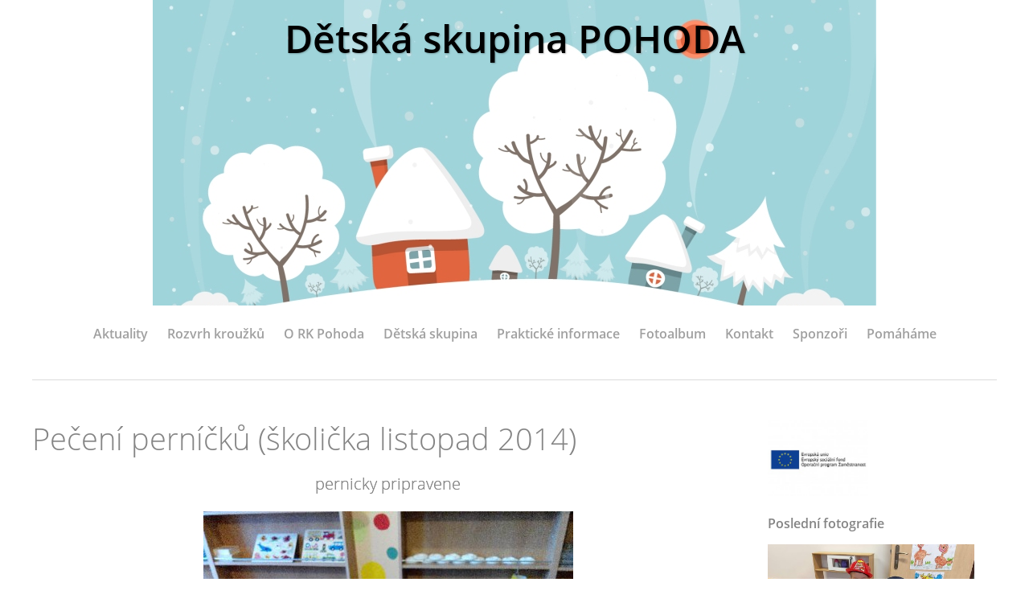

--- FILE ---
content_type: text/html; charset=UTF-8
request_url: https://www.pohodahoromerice.cz/fotoalbum/2014/peceni-pernicku--skolicka-listopad-2014-/pernicky-pripravene.html
body_size: 4454
content:
<?xml version="1.0" encoding="utf-8"?>
<!DOCTYPE html PUBLIC "-//W3C//DTD XHTML 1.0 Transitional//EN" "http://www.w3.org/TR/xhtml1/DTD/xhtml1-transitional.dtd">
<html lang="cs" xml:lang="cs" xmlns="http://www.w3.org/1999/xhtml" >

    <head>

        <meta http-equiv="content-type" content="text/html; charset=utf-8" />
        <meta name="description" content="stránky RK Pohoda Horoměřice" />
        <meta name="keywords" content="školička,kroužky pro děti,hlídání dětí,mateřské centrum,volnočasové aktivity,Horoměřice" />
        <meta name="robots" content="all,follow" />
        <meta name="author" content="www.pohodahoromerice.cz" />
        <meta name="viewport" content="width=device-width,initial-scale=1">
        
                <title>
            Dětská skupina POHODA - Fotoalbum - 2014 - Pečení perníčků (školička listopad 2014) - pernicky pripravene
        </title>
        <link rel="stylesheet" href="https://s3a.estranky.cz/css/d1000000361.css?nc=655575841" type="text/css" /><style type="text/css">#header .inner_frame {background: url('/img/ulogo.24.jpeg') no-repeat;}</style><style type="text/css"></style><style type="text/css"></style>
<link rel="stylesheet" href="//code.jquery.com/ui/1.12.1/themes/base/jquery-ui.css">
<script src="//code.jquery.com/jquery-1.12.4.js"></script>
<script src="//code.jquery.com/ui/1.12.1/jquery-ui.js"></script>
<script type="text/javascript" src="https://s3c.estranky.cz/js/ui.js?nc=1" id="index_script" ></script>
			<script type="text/javascript">
				dataLayer = [{
					'subscription': 'true',
				}];
			</script>
			
    </head>
    <body class=" contact-active">
        <!-- Wrapping the whole page, may have fixed or fluid width -->
        <div id="whole-page">

            

            <!-- Because of the matter of accessibility (text browsers,
            voice readers) we include a link leading to the page content and
            navigation } you'll probably want to hide them using display: none
            in your stylesheet -->

            <a href="#articles" class="accessibility-links">Jdi na obsah</a>
            <a href="#navigation" class="accessibility-links">Jdi na menu</a>

            <!-- We'll fill the document using horizontal rules thus separating
            the logical chunks of the document apart -->
            <hr />
	    
            
						
			<!-- block for skyscraper and rectangle  -->
            <div id="sticky-box">
                <div id="sky-scraper-block">
                    
                    
                </div>
            </div>
            
            <!-- block for skyscraper and rectangle  -->
			
            <!-- Wrapping the document's visible part -->
            <div id="document">
              <div id="in-document">
                <!-- Hamburger icon -->
                <button type="button" class="menu-toggle" onclick="menuToggle()" id="menu-toggle">
                	<span></span>
                	<span></span>
                	<span></span>
                </button>
                
                <!-- header -->
  <div id="header">
     <div class="inner_frame">
        <!-- This construction allows easy image replacement -->
        <h1 class="head-center">
  <a href="https://www.pohodahoromerice.cz/" title="Dětská skupina POHODA" style="color: #000000;">Dětská skupina POHODA</a>
  <span title="Dětská skupina POHODA">
  </span>
</h1>
        <div id="header-decoration" class="decoration">
        </div>
     </div>
  </div>
<!-- /header -->

                <!-- Such navigation allows both horizontal and vertical rendering -->
<div id="navigation">
    <div class="inner_frame">
        <h2>Menu
            <span id="nav-decoration" class="decoration"></span>
        </h2>
        <nav>
            <menu class="menu-type-none">
                <li class="">
  <a href="/clanky/aktuality/">Aktuality</a>
     
</li>
<li class="">
  <a href="/clanky/rozvrh-krouzku.html">Rozvrh kroužků</a>
     
</li>
<li class="">
  <a href="/clanky/o-rk-pohoda.html">O RK Pohoda</a>
     
</li>
<li class="">
  <a href="/clanky/detska-skupina.html">Dětská skupina</a>
     
</li>
<li class="">
  <a href="/clanky/prakticke-informace/">Praktické informace</a>
     
</li>
<li class="">
  <a href="/fotoalbum/">Fotoalbum</a>
     
</li>
<li class="">
  <a href="/clanky/kontakt.html">Kontakt</a>
     
</li>
<li class="">
  <a href="/clanky/sponzori.html">Sponzoři</a>
     
</li>
<li class="">
  <a href="/clanky/pomahame/">Pomáháme</a>
     
</li>

            </menu>
        </nav>
        <div id="clear6" class="clear">
          &nbsp;
        </div>
    </div>
</div>
<!-- menu ending -->


                <!-- Possible clearing elements (more through the document) -->
                <div id="clear1" class="clear">
                    &nbsp;
                </div>
                <hr />

                <!-- body of the page -->
                <div id="body">

                    <!-- main page content -->
                    <div id="content">
                      
                      
                      <script language="JavaScript" type="text/javascript">
  <!--
    index_setCookieData('index_curr_photo', 151);
  //-->
</script>

<div id="slide">
  <h2>Pečení perníčků (školička listopad 2014)</h2>
  <div id="click">
    <h3 id="photo_curr_title">pernicky pripravene</h3>
    <div class="slide-img">
      <a href="/fotoalbum/2014/peceni-pernicku--skolicka-listopad-2014-/pernicky-priprava.html" class="previous-photo"  id="photo_prev_a" title="předchozí fotka"><span>&laquo;</span></a>  <!-- previous photo -->

      <a href="/fotoalbum/2014/peceni-pernicku--skolicka-listopad-2014-/pernicky-pripravene.-.html" class="actual-photo" onclick="return index_photo_open(this,'_fullsize');" id="photo_curr_a"><img src="/img/mid/151/pernicky-pripravene.jpg" alt="" width="460" height="345"  id="photo_curr_img" /></a>   <!-- actual shown photo -->

       
      <br /> <!-- clear -->
    </div>
    <p id="photo_curr_comment">
      
    </p>
    
  </div>
  <!-- TODO: javascript -->
<script type="text/javascript">
  <!--
    var index_ss_type = "small";
    var index_ss_nexthref = "/fotoalbum/2014/peceni-pernicku--skolicka-listopad-2014-/peceni-pernicku-v-pohode.html";
    var index_ss_firsthref = "/fotoalbum/2014/peceni-pernicku--skolicka-listopad-2014-/peceni-pernicku-v-pohode.html";
    index_ss_init ();
  //-->
</script>

  <div class="slidenav">
    <div class="back" id="photo_prev_div">
      <a href="/fotoalbum/2014/peceni-pernicku--skolicka-listopad-2014-/pernicky-priprava.html" id="photo_ns_prev_a">&larr; Předchozí</a>

    </div>
    <div class="forward" id="photo_next_div">
       
    </div>
    <a href="/fotoalbum/2014/peceni-pernicku--skolicka-listopad-2014-/">Zpět do složky</a>
    <br />
  </div>
  
  <script type="text/javascript">
    <!--
      index_photo_init ();
    //-->
  </script>
</div>

                    </div>
                    <!-- /main page content -->
                    
                    <div id="nav-column">
                        
                        <div id="clear2" class="clear">
                            &nbsp;
                        </div>
                        <hr />

                        <!-- Side column left/right -->
                        <div class="column">

                            <!-- Inner column -->
                            <div class="inner_frame inner-column">
                              <!-- Portrait -->
  <div id="portrait" class="section">
    <h2>Portrét
      <span id="nav-portrait" class="portrait">
      </span></h2>
    <div class="inner_frame">
      <a href="/clanky/detska-skupina.html">
        <img src="/img/portrait.1.1586015365.jpeg" width="270" height="203" alt="Portrét" /></a>
    </div>
  </div>
<!-- /Portrait -->
<hr />

                              
                              
                              
                              
                              
                              <!-- Last photo -->
  <div id="last-photo" class="section">
    <h2>Poslední fotografie
      <span id="last-photo-decoration" class="decoration">
      </span></h2>
    <div class="inner_frame">
      <div class="wrap-of-wrap">
        <div class="wrap-of-photo">
          <a href="/fotoalbum/karnevalovy-tyden-2025/">
            <img src="/img/mid/269/img_6058.jpg" alt="IMG_6058" width="75" height="56" /></a>
        </div>
      </div>
      <span>
        <a href="/fotoalbum/karnevalovy-tyden-2025/">Karnevalový týden 2025</a>
      </span>
    </div>
  </div>
<!-- /Last photo -->
<hr />

                              
                              
                              <!-- Contact -->
  <div id="contact-nav" class="section">
    <h2>Kontakt
      <span id="contact-nav-decoration" class="decoration">
      </span></h2>
    <div class="inner_frame">
      <address>
        <p class="contact_name">RK Pohoda z.s., Horoměřice</p><p class="contact_adress">Velvarská 121 (od 2.10.2017)<br />
25262 Horoměřice<br />
</p><p class="contact_phone">605 914 462</p><p class="contact_email"><a href="mailto:email@pohodahoromerice.cz">email@pohodahoromerice.cz</a></p>
      </address>
    </div>
  </div>
<!-- /Contact -->

                              
                              
                              
                              <!-- Favorite links -->
  <div id="links" class="section">
    <h2>Oblíbené odkazy
        <span id="links-decoration" class="decoration">
        </span></h2>
    <div class="inner_frame">
      <ul>
        <li class="first ">
  <a href="https://www.facebook.com/Rodinn%C3%BD-klub-Pohoda-Horom%C4%9B%C5%99ice-Mate%C5%99sk%C3%A9-centrum-120040904860035/" title="RK Pohoda">
  Facebook - RK Pohoda Horoměřice</a></li><li class="">
  <a href="http://www.pohodovaskolicka.websnadno.cz/" title="">
  Pohodová Školička Horoměřice</a></li><li class="last ">
  <a href="http://mchoromerice.rajce.idnes.cz/" title="">
  Fotogalerie - RK Pohoda Horoměřice</a></li>
      </ul>
    </div>
  </div>
<!-- /Favorite links -->
<hr />

                              <!-- Search -->
  <div id="search" class="section">
    <h2>Vyhledávání
      <span id="search-decoration" class="decoration">
      </span></h2>
    <div class="inner_frame">
      <form action="https://katalog.estranky.cz/" method="post">
        <fieldset>
          <input type="hidden" id="uid" name="uid" value="1199731" />
          <input name="key" id="key" />
          <br />
          <span class="clButton">
            <input type="submit" id="sendsearch" value="Vyhledat" />
          </span>
        </fieldset>
      </form>
    </div>
  </div>
<!-- /Search -->
<hr />

                              
                              <!-- Stats -->
  <div id="stats" class="section">
    <h2>Statistiky
      <span id="stats-decoration" class="decoration">
      </span></h2>
    <div class="inner_frame">
      <!-- Keeping in mind people with disabilities (summary, caption) as well as worshipers of semantic web -->
      <table summary="Statistiky">

        <tfoot>
          <tr>
            <th scope="row">Online:</th>
            <td>2</td>
          </tr>
        </tfoot>

        <tbody>
          <tr>
            <th scope="row">Celkem:</th>
            <td>458192</td>
          </tr>
          <tr>
            <th scope="row">Měsíc:</th>
            <td>8272</td>
          </tr>
          <tr>
            <th scope="row">Den:</th>
            <td>275</td>
          </tr>
        </tbody>
      </table>
    </div>
  </div>
<!-- Stats -->
<hr />
                              
                            </div>
                            <!-- /Inner column -->

                            <div id="clear4" class="clear">
                                &nbsp;
                            </div>

                        </div>
                        <!-- konci first column -->
                    </div>
                    
                    <div id="clear3" class="clear">
                        &nbsp;
                    </div>
                    <hr />
                    
                    <div id="decoration1" class="decoration">
                    </div>
                    <div id="decoration2" class="decoration">
                    </div>
                    <!-- /Meant for additional graphics inside the body of the page -->
                </div>
                <!-- /body -->

                <div id="clear5" class="clear">
                    &nbsp;
                </div>
                <hr />

                                <!-- Footer -->
                <div id="footer">
                    <div class="inner_frame">
                        <p>
                            &copy; 2025 eStránky.cz <span class="hide">|</span> <a class="promolink promolink-paid" href="//www.estranky.cz/" title="Tvorba webových stránek zdarma, jednoduše a do 5 minut."><strong>Tvorba webových stránek</strong></a> 
                            
                            
                            
                            
                            
                            
                        </p>
                        
                        
                    </div>
                </div>
                <!-- /Footer -->


                <div id="clear7" class="clear">
                    &nbsp;
                </div>

                <div id="decoration3" class="decoration">
                </div>
                <div id="decoration4" class="decoration">
                </div>
                <!-- /Meant for additional graphics inside the document -->

              </div>
            </div>

            <div id="decoration5" class="decoration">
            </div>
            <div id="decoration6" class="decoration">
            </div>
            <!-- /Meant for additional graphics inside the page -->

                              
			      <!-- block for board position-->

        </div>
       <!-- NO GEMIUS -->
    </body>
</html>